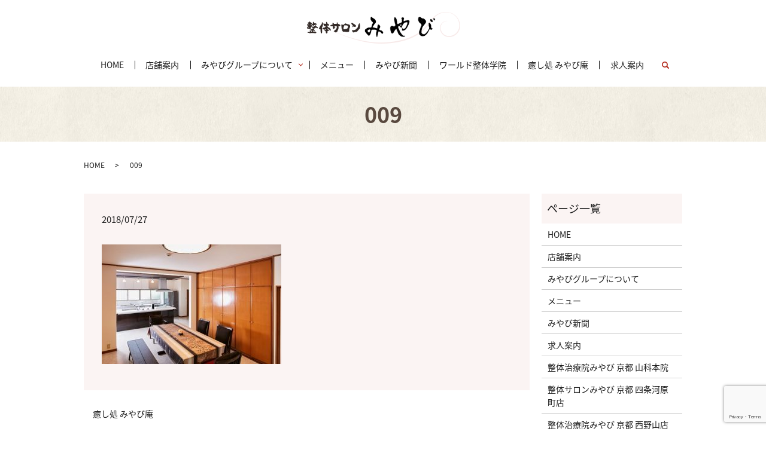

--- FILE ---
content_type: text/html; charset=UTF-8
request_url: https://www.miyabi99.com/iyashidokoro/attachment/009
body_size: 3791
content:
  <!DOCTYPE HTML>
<html lang="ja" prefix="og: http://ogp.me/ns#">
<head>
  <meta charset="utf-8">
  <meta http-equiv="X-UA-Compatible" content="IE=edge,chrome=1">
  <meta name="viewport" content="width=device-width, initial-scale=1">
  <title>&raquo; 009</title>
  <link rel='dns-prefetch' href='//www.google.com' />
<link rel='dns-prefetch' href='//s.w.org' />
<link rel='stylesheet' id='contact-form-7-css'  href='https://www.miyabi99.com/wp-content/plugins/contact-form-7/includes/css/styles.css?ver=5.1.1' type='text/css' media='all' />
<script type='text/javascript' src='https://www.miyabi99.com/wp-content/themes/miyabi99.com_theme/assets/js/vendor/jquery.min.js?ver=4.9.26'></script>
<link rel='shortlink' href='https://www.miyabi99.com/?p=442' />
  <link href="https://fonts.googleapis.com/earlyaccess/notosansjapanese.css" rel="stylesheet" />
  <link href="https://www.miyabi99.com/wp-content/themes/miyabi99.com_theme/assets/css/main.css?1768749115" rel="stylesheet">
  <script src="https://www.miyabi99.com/wp-content/themes/miyabi99.com_theme/assets/js/vendor/respond.min.js"></script>
  <script type="application/ld+json">
  {
    "@context": "http://schema.org",
    "@type": "BreadcrumbList",
    "itemListElement":
    [
      {
        "@type": "ListItem",
        "position": 1,
        "item":
        {
          "@id": "https://www.miyabi99.com/",
          "name": "整体サロンみやび"
        }
      },
      {
        "@type": "ListItem",
        "position": 2,
        "item":
        {
          "@id": "https://www.miyabi99.com/iyashidokoro/attachment/009/",
          "name": "009"
        }
      }
    ]
  }
  </script>


  <script type="application/ld+json">
  {
    "@context": "http://schema.org/",
    "@type": "LocalBusiness",
    "name": "整体サロンみやび",
    "address": "京都市山科区竹鼻堂の前町46-4 山科オフィスセゾン1F",
    "telephone": "075-595-3318",
    "faxNumber": "075-254-2919",
    "url": "https://www.miyabi99.com",
    "email": "info@miyabi99.com",
    "image": "https://www.miyabi99.com/wp-content/uploads/logo_ogp.jpg",
    "logo": "https://www.miyabi99.com/wp-content/uploads/logo_org.png"
  }
  </script>
</head>
<body class="scrollTop">

  <div id="fb-root"></div>
  <script>(function(d, s, id) {
    var js, fjs = d.getElementsByTagName(s)[0];
    if (d.getElementById(id)) return;
    js = d.createElement(s); js.id = id;
    js.src = "//connect.facebook.net/ja_JP/sdk.js#xfbml=1&version=v2.9";
    fjs.parentNode.insertBefore(js, fjs);
  }(document, 'script', 'facebook-jssdk'));</script>

  <header>
    <div class="primary_header">
      <div class="container">
        <div class="row">
                    <div class="title">
                          <a href="https://www.miyabi99.com/">
                <object type="image/svg+xml" data="/wp-content/uploads/logo.svg" alt="整体サロンみやび"></object>
              </a>
                      </div>
          <nav class="global_nav"><ul><li><a href="https://www.miyabi99.com/">HOME</a></li>
<li><a href="https://www.miyabi99.com/shop">店舗案内</a></li>
<li class="has_under"><a href="/first_time">みやびグループについて</a>
<ul class="sub-menu">
	<li><a href="/first_time#a01">初めての方へ</a></li>
	<li><a href="/first_time#a02">よくある質問</a></li>
</ul>
</li>
<li><a href="https://www.miyabi99.com/menu">メニュー</a></li>
<li><a href="https://www.miyabi99.com/newspaper">みやび新聞</a></li>
<li><a href="https://www.miyabi99.com/academy">ワールド整体学院</a></li>
<li><a href="https://www.miyabi99.com/iyashidokoro">癒し処 みやび庵</a></li>
<li><a href="https://www.miyabi99.com/recruit">求人案内</a></li>

                <li class="gnav_search">
                  <a href="#">search</a>
  <div class="epress_search">
    <form method="get" action="https://www.miyabi99.com/">
      <input type="text" placeholder="" class="text" name="s" autocomplete="off" value="">
      <input type="submit" value="Search" class="submit">
    </form>
  </div>
  </li>
              </ul>
              <div class="menu_icon">
                <a href="#menu"><span>メニュー開閉</span></a>
              </div></nav>        </div>
      </div>
    </div>
  </header>

  <main>
              <h1 class="wow" style="">
              009            </h1>

    
    <div class="bread_wrap">
      <div class="container gutters">
        <div class="row bread">
              <ul class="col span_12">
              <li><a href="https://www.miyabi99.com">HOME</a></li>
                      <li>009</li>
                  </ul>
          </div>
      </div>
    </div>
    <section>
      <div class="container gutters">
        <div class="row">
                    <div class="col span_9 column_main">
                  <article class="row article_detail">
      <div class="article_date">
        <p>2018/07/27</p>
      </div>
      <div class="row">
        <div class="col span_12">
          <p class="attachment"><a href='/wp-content/uploads/009.jpg'><img width="300" height="200" src="/wp-content/uploads/009-300x200.jpg" class="attachment-medium size-medium" alt="" srcset="https://www.miyabi99.com/wp-content/uploads/009-300x200.jpg 300w, https://www.miyabi99.com/wp-content/uploads/009.jpg 427w" sizes="(max-width: 300px) 100vw, 300px" /></a></p>
        </div>
      </div>

          </article>

    <div class='epress_pager'>
      <div class="epress_pager_prev">
        <a href="https://www.miyabi99.com/iyashidokoro" rel="prev">癒し処 みやび庵</a>      </div>
      <div class="epress_pager_next">
              </div>
    </div>
                </div>
          <div class="col span_3 column_sub">
            <div class="sidebar">
  <div class="widget_wrap"><p class="widget_header">ページ一覧</p>		<ul>
			<li class="page_item page-item-9"><a href="https://www.miyabi99.com/">HOME</a></li>
<li class="page_item page-item-84"><a href="https://www.miyabi99.com/shop">店舗案内</a></li>
<li class="page_item page-item-73"><a href="https://www.miyabi99.com/first_time">みやびグループについて</a></li>
<li class="page_item page-item-78"><a href="https://www.miyabi99.com/menu">メニュー</a></li>
<li class="page_item page-item-80"><a href="https://www.miyabi99.com/newspaper">みやび新聞</a></li>
<li class="page_item page-item-82"><a href="https://www.miyabi99.com/recruit">求人案内</a></li>
<li class="page_item page-item-186"><a href="https://www.miyabi99.com/yamashina">整体治療院みやび 京都 山科本院</a></li>
<li class="page_item page-item-216"><a href="https://www.miyabi99.com/kawaramachi">整体サロンみやび 京都 四条河原町店</a></li>
<li class="page_item page-item-225"><a href="https://www.miyabi99.com/nishinoyama">整体治療院みやび 京都 西野山店</a></li>
<li class="page_item page-item-228"><a href="https://www.miyabi99.com/momoyama">整体サロンみやび 京都 桃山店</a></li>
<li class="page_item page-item-232"><a href="https://www.miyabi99.com/nada">整体サロンみやび 神戸 灘店</a></li>
<li class="page_item page-item-234"><a href="https://www.miyabi99.com/nishioakazaki">みやび整骨院 愛知 西岡崎店</a></li>
<li class="page_item page-item-76 current_page_ancestor current_page_parent"><a href="https://www.miyabi99.com/iyashidokoro">癒し処 みやび庵</a></li>
<li class="page_item page-item-71"><a href="https://www.miyabi99.com/academy">ワールド整体学院</a></li>
<li class="page_item page-item-412"><a href="https://www.miyabi99.com/yoga">ヨガスタジオみやび</a></li>
<li class="page_item page-item-410"><a href="https://www.miyabi99.com/reason">愛され続ける3つの理由</a></li>
<li class="page_item page-item-7"><a href="https://www.miyabi99.com/contact">みやびグループに関する、お問い合わせ</a></li>
<li class="page_item page-item-10"><a href="https://www.miyabi99.com/policy">プライバシーポリシー</a></li>
<li class="page_item page-item-11"><a href="https://www.miyabi99.com/sitemap">サイトマップ</a></li>
		</ul>
		</div><div class="widget_wrap"><p class="widget_header">カテゴリー</p>		<ul>
	<li class="cat-item cat-item-2"><a href="https://www.miyabi99.com/category/news" >お知らせ</a>
</li>
		</ul>
</div>		<div class="widget_wrap">		<p class="widget_header">最近の投稿</p>		<ul>
											<li>
					<a href="https://www.miyabi99.com/news/1078">2026年版みやびカレンダー完成！！</a>
									</li>
											<li>
					<a href="https://www.miyabi99.com/news/1016">みやびグループ３２周年祭</a>
									</li>
											<li>
					<a href="https://www.miyabi99.com/news/816">まん延防止等重点処置の適用に伴う、四条河原町店の営業時間のお知らせ　（11時～20時）</a>
									</li>
											<li>
					<a href="https://www.miyabi99.com/news/6">ホームページをリニューアルしました。</a>
									</li>
					</ul>
		</div>1</div>
          </div>
                  </div>
      </div>
    </section>

  </main>
<footer>
      <div class="footer_nav_wrap">
      <div class="container">
        <div class="row">
        <nav class="col span_12"><ul><li><a href="https://www.miyabi99.com/">HOME</a></li>
<li><a href="https://www.miyabi99.com/shop">店舗案内</a></li>
<li><a href="https://www.miyabi99.com/first_time">みやびグループについて</a></li>
<li><a href="/first_time#a01">よくある質問　</a></li>
<li><a href="https://www.miyabi99.com/menu">メニュー</a></li>
<li><a href="https://www.miyabi99.com/newspaper">みやび新聞</a></li>
<li><a href="https://www.miyabi99.com/academy">ワールド整体学院</a></li>
<li><a href="https://www.miyabi99.com/iyashidokoro">癒し処 みやび庵</a></li>
<li><a href="https://www.miyabi99.com/contact">みやびグループに関する、お問い合わせ</a></li>
<li><a href="https://www.miyabi99.com/policy">プライバシーポリシー</a></li>
<li><a href="https://www.miyabi99.com/sitemap">サイトマップ</a></li>
</ul></nav>        </div>
      </div>
    </div>
    <div class="footer_copyright_wrap">
      <div class="container">
        <div class="row">
          <div class="col span_12">
            <p>Copyright &copy; 整体サロンみやび All Rights Reserved.<br>
              【掲載の記事・写真・イラストなどの無断複写・転載を禁じます】</p>
          </div>
        </div>
      </div>
    </div>
    <p class="pagetop"><a href="#top"></a></p>
  </footer>

  <script src="https://www.miyabi99.com/wp-content/themes/miyabi99.com_theme/assets/js/vendor/bundle.js"></script>
  <script src="https://www.miyabi99.com/wp-content/themes/miyabi99.com_theme/assets/js/main.js?"></script>

  <!-- twitter -->
  <script>!function(d,s,id){var js,fjs=d.getElementsByTagName(s)[0],p=/^http:/.test(d.location)?'http':'https';if(!d.getElementById(id)){js=d.createElement(s);js.id=id;js.src=p+'://platform.twitter.com/widgets.js';fjs.parentNode.insertBefore(js,fjs);}}(document, 'script', 'twitter-wjs');</script>

  <script src="https://d.line-scdn.net/r/web/social-plugin/js/thirdparty/loader.min.js" async="async" defer="defer"></script>

  <script type='text/javascript'>
/* <![CDATA[ */
var wpcf7 = {"apiSettings":{"root":"https:\/\/www.miyabi99.com\/wp-json\/contact-form-7\/v1","namespace":"contact-form-7\/v1"}};
/* ]]> */
</script>
<script type='text/javascript' src='https://www.miyabi99.com/wp-content/plugins/contact-form-7/includes/js/scripts.js?ver=5.1.1'></script>
<script type='text/javascript' src='https://www.google.com/recaptcha/api.js?render=6Lcc_YcdAAAAAKIxlbmk6dXY0F4Nu4tSHt5D9-dW&#038;ver=3.0'></script>
<script type="text/javascript">
( function( grecaptcha, sitekey ) {

	var wpcf7recaptcha = {
		execute: function() {
			grecaptcha.execute(
				sitekey,
				{ action: 'homepage' }
			).then( function( token ) {
				var forms = document.getElementsByTagName( 'form' );

				for ( var i = 0; i < forms.length; i++ ) {
					var fields = forms[ i ].getElementsByTagName( 'input' );

					for ( var j = 0; j < fields.length; j++ ) {
						var field = fields[ j ];

						if ( 'g-recaptcha-response' === field.getAttribute( 'name' ) ) {
							field.setAttribute( 'value', token );
							break;
						}
					}
				}
			} );
		}
	};

	grecaptcha.ready( wpcf7recaptcha.execute );

	document.addEventListener( 'wpcf7submit', wpcf7recaptcha.execute, false );

} )( grecaptcha, '6Lcc_YcdAAAAAKIxlbmk6dXY0F4Nu4tSHt5D9-dW' );
</script>
</body>
</html>


--- FILE ---
content_type: text/html; charset=utf-8
request_url: https://www.google.com/recaptcha/api2/anchor?ar=1&k=6Lcc_YcdAAAAAKIxlbmk6dXY0F4Nu4tSHt5D9-dW&co=aHR0cHM6Ly93d3cubWl5YWJpOTkuY29tOjQ0Mw..&hl=en&v=PoyoqOPhxBO7pBk68S4YbpHZ&size=invisible&anchor-ms=20000&execute-ms=30000&cb=igu4bw3vs4ak
body_size: 48888
content:
<!DOCTYPE HTML><html dir="ltr" lang="en"><head><meta http-equiv="Content-Type" content="text/html; charset=UTF-8">
<meta http-equiv="X-UA-Compatible" content="IE=edge">
<title>reCAPTCHA</title>
<style type="text/css">
/* cyrillic-ext */
@font-face {
  font-family: 'Roboto';
  font-style: normal;
  font-weight: 400;
  font-stretch: 100%;
  src: url(//fonts.gstatic.com/s/roboto/v48/KFO7CnqEu92Fr1ME7kSn66aGLdTylUAMa3GUBHMdazTgWw.woff2) format('woff2');
  unicode-range: U+0460-052F, U+1C80-1C8A, U+20B4, U+2DE0-2DFF, U+A640-A69F, U+FE2E-FE2F;
}
/* cyrillic */
@font-face {
  font-family: 'Roboto';
  font-style: normal;
  font-weight: 400;
  font-stretch: 100%;
  src: url(//fonts.gstatic.com/s/roboto/v48/KFO7CnqEu92Fr1ME7kSn66aGLdTylUAMa3iUBHMdazTgWw.woff2) format('woff2');
  unicode-range: U+0301, U+0400-045F, U+0490-0491, U+04B0-04B1, U+2116;
}
/* greek-ext */
@font-face {
  font-family: 'Roboto';
  font-style: normal;
  font-weight: 400;
  font-stretch: 100%;
  src: url(//fonts.gstatic.com/s/roboto/v48/KFO7CnqEu92Fr1ME7kSn66aGLdTylUAMa3CUBHMdazTgWw.woff2) format('woff2');
  unicode-range: U+1F00-1FFF;
}
/* greek */
@font-face {
  font-family: 'Roboto';
  font-style: normal;
  font-weight: 400;
  font-stretch: 100%;
  src: url(//fonts.gstatic.com/s/roboto/v48/KFO7CnqEu92Fr1ME7kSn66aGLdTylUAMa3-UBHMdazTgWw.woff2) format('woff2');
  unicode-range: U+0370-0377, U+037A-037F, U+0384-038A, U+038C, U+038E-03A1, U+03A3-03FF;
}
/* math */
@font-face {
  font-family: 'Roboto';
  font-style: normal;
  font-weight: 400;
  font-stretch: 100%;
  src: url(//fonts.gstatic.com/s/roboto/v48/KFO7CnqEu92Fr1ME7kSn66aGLdTylUAMawCUBHMdazTgWw.woff2) format('woff2');
  unicode-range: U+0302-0303, U+0305, U+0307-0308, U+0310, U+0312, U+0315, U+031A, U+0326-0327, U+032C, U+032F-0330, U+0332-0333, U+0338, U+033A, U+0346, U+034D, U+0391-03A1, U+03A3-03A9, U+03B1-03C9, U+03D1, U+03D5-03D6, U+03F0-03F1, U+03F4-03F5, U+2016-2017, U+2034-2038, U+203C, U+2040, U+2043, U+2047, U+2050, U+2057, U+205F, U+2070-2071, U+2074-208E, U+2090-209C, U+20D0-20DC, U+20E1, U+20E5-20EF, U+2100-2112, U+2114-2115, U+2117-2121, U+2123-214F, U+2190, U+2192, U+2194-21AE, U+21B0-21E5, U+21F1-21F2, U+21F4-2211, U+2213-2214, U+2216-22FF, U+2308-230B, U+2310, U+2319, U+231C-2321, U+2336-237A, U+237C, U+2395, U+239B-23B7, U+23D0, U+23DC-23E1, U+2474-2475, U+25AF, U+25B3, U+25B7, U+25BD, U+25C1, U+25CA, U+25CC, U+25FB, U+266D-266F, U+27C0-27FF, U+2900-2AFF, U+2B0E-2B11, U+2B30-2B4C, U+2BFE, U+3030, U+FF5B, U+FF5D, U+1D400-1D7FF, U+1EE00-1EEFF;
}
/* symbols */
@font-face {
  font-family: 'Roboto';
  font-style: normal;
  font-weight: 400;
  font-stretch: 100%;
  src: url(//fonts.gstatic.com/s/roboto/v48/KFO7CnqEu92Fr1ME7kSn66aGLdTylUAMaxKUBHMdazTgWw.woff2) format('woff2');
  unicode-range: U+0001-000C, U+000E-001F, U+007F-009F, U+20DD-20E0, U+20E2-20E4, U+2150-218F, U+2190, U+2192, U+2194-2199, U+21AF, U+21E6-21F0, U+21F3, U+2218-2219, U+2299, U+22C4-22C6, U+2300-243F, U+2440-244A, U+2460-24FF, U+25A0-27BF, U+2800-28FF, U+2921-2922, U+2981, U+29BF, U+29EB, U+2B00-2BFF, U+4DC0-4DFF, U+FFF9-FFFB, U+10140-1018E, U+10190-1019C, U+101A0, U+101D0-101FD, U+102E0-102FB, U+10E60-10E7E, U+1D2C0-1D2D3, U+1D2E0-1D37F, U+1F000-1F0FF, U+1F100-1F1AD, U+1F1E6-1F1FF, U+1F30D-1F30F, U+1F315, U+1F31C, U+1F31E, U+1F320-1F32C, U+1F336, U+1F378, U+1F37D, U+1F382, U+1F393-1F39F, U+1F3A7-1F3A8, U+1F3AC-1F3AF, U+1F3C2, U+1F3C4-1F3C6, U+1F3CA-1F3CE, U+1F3D4-1F3E0, U+1F3ED, U+1F3F1-1F3F3, U+1F3F5-1F3F7, U+1F408, U+1F415, U+1F41F, U+1F426, U+1F43F, U+1F441-1F442, U+1F444, U+1F446-1F449, U+1F44C-1F44E, U+1F453, U+1F46A, U+1F47D, U+1F4A3, U+1F4B0, U+1F4B3, U+1F4B9, U+1F4BB, U+1F4BF, U+1F4C8-1F4CB, U+1F4D6, U+1F4DA, U+1F4DF, U+1F4E3-1F4E6, U+1F4EA-1F4ED, U+1F4F7, U+1F4F9-1F4FB, U+1F4FD-1F4FE, U+1F503, U+1F507-1F50B, U+1F50D, U+1F512-1F513, U+1F53E-1F54A, U+1F54F-1F5FA, U+1F610, U+1F650-1F67F, U+1F687, U+1F68D, U+1F691, U+1F694, U+1F698, U+1F6AD, U+1F6B2, U+1F6B9-1F6BA, U+1F6BC, U+1F6C6-1F6CF, U+1F6D3-1F6D7, U+1F6E0-1F6EA, U+1F6F0-1F6F3, U+1F6F7-1F6FC, U+1F700-1F7FF, U+1F800-1F80B, U+1F810-1F847, U+1F850-1F859, U+1F860-1F887, U+1F890-1F8AD, U+1F8B0-1F8BB, U+1F8C0-1F8C1, U+1F900-1F90B, U+1F93B, U+1F946, U+1F984, U+1F996, U+1F9E9, U+1FA00-1FA6F, U+1FA70-1FA7C, U+1FA80-1FA89, U+1FA8F-1FAC6, U+1FACE-1FADC, U+1FADF-1FAE9, U+1FAF0-1FAF8, U+1FB00-1FBFF;
}
/* vietnamese */
@font-face {
  font-family: 'Roboto';
  font-style: normal;
  font-weight: 400;
  font-stretch: 100%;
  src: url(//fonts.gstatic.com/s/roboto/v48/KFO7CnqEu92Fr1ME7kSn66aGLdTylUAMa3OUBHMdazTgWw.woff2) format('woff2');
  unicode-range: U+0102-0103, U+0110-0111, U+0128-0129, U+0168-0169, U+01A0-01A1, U+01AF-01B0, U+0300-0301, U+0303-0304, U+0308-0309, U+0323, U+0329, U+1EA0-1EF9, U+20AB;
}
/* latin-ext */
@font-face {
  font-family: 'Roboto';
  font-style: normal;
  font-weight: 400;
  font-stretch: 100%;
  src: url(//fonts.gstatic.com/s/roboto/v48/KFO7CnqEu92Fr1ME7kSn66aGLdTylUAMa3KUBHMdazTgWw.woff2) format('woff2');
  unicode-range: U+0100-02BA, U+02BD-02C5, U+02C7-02CC, U+02CE-02D7, U+02DD-02FF, U+0304, U+0308, U+0329, U+1D00-1DBF, U+1E00-1E9F, U+1EF2-1EFF, U+2020, U+20A0-20AB, U+20AD-20C0, U+2113, U+2C60-2C7F, U+A720-A7FF;
}
/* latin */
@font-face {
  font-family: 'Roboto';
  font-style: normal;
  font-weight: 400;
  font-stretch: 100%;
  src: url(//fonts.gstatic.com/s/roboto/v48/KFO7CnqEu92Fr1ME7kSn66aGLdTylUAMa3yUBHMdazQ.woff2) format('woff2');
  unicode-range: U+0000-00FF, U+0131, U+0152-0153, U+02BB-02BC, U+02C6, U+02DA, U+02DC, U+0304, U+0308, U+0329, U+2000-206F, U+20AC, U+2122, U+2191, U+2193, U+2212, U+2215, U+FEFF, U+FFFD;
}
/* cyrillic-ext */
@font-face {
  font-family: 'Roboto';
  font-style: normal;
  font-weight: 500;
  font-stretch: 100%;
  src: url(//fonts.gstatic.com/s/roboto/v48/KFO7CnqEu92Fr1ME7kSn66aGLdTylUAMa3GUBHMdazTgWw.woff2) format('woff2');
  unicode-range: U+0460-052F, U+1C80-1C8A, U+20B4, U+2DE0-2DFF, U+A640-A69F, U+FE2E-FE2F;
}
/* cyrillic */
@font-face {
  font-family: 'Roboto';
  font-style: normal;
  font-weight: 500;
  font-stretch: 100%;
  src: url(//fonts.gstatic.com/s/roboto/v48/KFO7CnqEu92Fr1ME7kSn66aGLdTylUAMa3iUBHMdazTgWw.woff2) format('woff2');
  unicode-range: U+0301, U+0400-045F, U+0490-0491, U+04B0-04B1, U+2116;
}
/* greek-ext */
@font-face {
  font-family: 'Roboto';
  font-style: normal;
  font-weight: 500;
  font-stretch: 100%;
  src: url(//fonts.gstatic.com/s/roboto/v48/KFO7CnqEu92Fr1ME7kSn66aGLdTylUAMa3CUBHMdazTgWw.woff2) format('woff2');
  unicode-range: U+1F00-1FFF;
}
/* greek */
@font-face {
  font-family: 'Roboto';
  font-style: normal;
  font-weight: 500;
  font-stretch: 100%;
  src: url(//fonts.gstatic.com/s/roboto/v48/KFO7CnqEu92Fr1ME7kSn66aGLdTylUAMa3-UBHMdazTgWw.woff2) format('woff2');
  unicode-range: U+0370-0377, U+037A-037F, U+0384-038A, U+038C, U+038E-03A1, U+03A3-03FF;
}
/* math */
@font-face {
  font-family: 'Roboto';
  font-style: normal;
  font-weight: 500;
  font-stretch: 100%;
  src: url(//fonts.gstatic.com/s/roboto/v48/KFO7CnqEu92Fr1ME7kSn66aGLdTylUAMawCUBHMdazTgWw.woff2) format('woff2');
  unicode-range: U+0302-0303, U+0305, U+0307-0308, U+0310, U+0312, U+0315, U+031A, U+0326-0327, U+032C, U+032F-0330, U+0332-0333, U+0338, U+033A, U+0346, U+034D, U+0391-03A1, U+03A3-03A9, U+03B1-03C9, U+03D1, U+03D5-03D6, U+03F0-03F1, U+03F4-03F5, U+2016-2017, U+2034-2038, U+203C, U+2040, U+2043, U+2047, U+2050, U+2057, U+205F, U+2070-2071, U+2074-208E, U+2090-209C, U+20D0-20DC, U+20E1, U+20E5-20EF, U+2100-2112, U+2114-2115, U+2117-2121, U+2123-214F, U+2190, U+2192, U+2194-21AE, U+21B0-21E5, U+21F1-21F2, U+21F4-2211, U+2213-2214, U+2216-22FF, U+2308-230B, U+2310, U+2319, U+231C-2321, U+2336-237A, U+237C, U+2395, U+239B-23B7, U+23D0, U+23DC-23E1, U+2474-2475, U+25AF, U+25B3, U+25B7, U+25BD, U+25C1, U+25CA, U+25CC, U+25FB, U+266D-266F, U+27C0-27FF, U+2900-2AFF, U+2B0E-2B11, U+2B30-2B4C, U+2BFE, U+3030, U+FF5B, U+FF5D, U+1D400-1D7FF, U+1EE00-1EEFF;
}
/* symbols */
@font-face {
  font-family: 'Roboto';
  font-style: normal;
  font-weight: 500;
  font-stretch: 100%;
  src: url(//fonts.gstatic.com/s/roboto/v48/KFO7CnqEu92Fr1ME7kSn66aGLdTylUAMaxKUBHMdazTgWw.woff2) format('woff2');
  unicode-range: U+0001-000C, U+000E-001F, U+007F-009F, U+20DD-20E0, U+20E2-20E4, U+2150-218F, U+2190, U+2192, U+2194-2199, U+21AF, U+21E6-21F0, U+21F3, U+2218-2219, U+2299, U+22C4-22C6, U+2300-243F, U+2440-244A, U+2460-24FF, U+25A0-27BF, U+2800-28FF, U+2921-2922, U+2981, U+29BF, U+29EB, U+2B00-2BFF, U+4DC0-4DFF, U+FFF9-FFFB, U+10140-1018E, U+10190-1019C, U+101A0, U+101D0-101FD, U+102E0-102FB, U+10E60-10E7E, U+1D2C0-1D2D3, U+1D2E0-1D37F, U+1F000-1F0FF, U+1F100-1F1AD, U+1F1E6-1F1FF, U+1F30D-1F30F, U+1F315, U+1F31C, U+1F31E, U+1F320-1F32C, U+1F336, U+1F378, U+1F37D, U+1F382, U+1F393-1F39F, U+1F3A7-1F3A8, U+1F3AC-1F3AF, U+1F3C2, U+1F3C4-1F3C6, U+1F3CA-1F3CE, U+1F3D4-1F3E0, U+1F3ED, U+1F3F1-1F3F3, U+1F3F5-1F3F7, U+1F408, U+1F415, U+1F41F, U+1F426, U+1F43F, U+1F441-1F442, U+1F444, U+1F446-1F449, U+1F44C-1F44E, U+1F453, U+1F46A, U+1F47D, U+1F4A3, U+1F4B0, U+1F4B3, U+1F4B9, U+1F4BB, U+1F4BF, U+1F4C8-1F4CB, U+1F4D6, U+1F4DA, U+1F4DF, U+1F4E3-1F4E6, U+1F4EA-1F4ED, U+1F4F7, U+1F4F9-1F4FB, U+1F4FD-1F4FE, U+1F503, U+1F507-1F50B, U+1F50D, U+1F512-1F513, U+1F53E-1F54A, U+1F54F-1F5FA, U+1F610, U+1F650-1F67F, U+1F687, U+1F68D, U+1F691, U+1F694, U+1F698, U+1F6AD, U+1F6B2, U+1F6B9-1F6BA, U+1F6BC, U+1F6C6-1F6CF, U+1F6D3-1F6D7, U+1F6E0-1F6EA, U+1F6F0-1F6F3, U+1F6F7-1F6FC, U+1F700-1F7FF, U+1F800-1F80B, U+1F810-1F847, U+1F850-1F859, U+1F860-1F887, U+1F890-1F8AD, U+1F8B0-1F8BB, U+1F8C0-1F8C1, U+1F900-1F90B, U+1F93B, U+1F946, U+1F984, U+1F996, U+1F9E9, U+1FA00-1FA6F, U+1FA70-1FA7C, U+1FA80-1FA89, U+1FA8F-1FAC6, U+1FACE-1FADC, U+1FADF-1FAE9, U+1FAF0-1FAF8, U+1FB00-1FBFF;
}
/* vietnamese */
@font-face {
  font-family: 'Roboto';
  font-style: normal;
  font-weight: 500;
  font-stretch: 100%;
  src: url(//fonts.gstatic.com/s/roboto/v48/KFO7CnqEu92Fr1ME7kSn66aGLdTylUAMa3OUBHMdazTgWw.woff2) format('woff2');
  unicode-range: U+0102-0103, U+0110-0111, U+0128-0129, U+0168-0169, U+01A0-01A1, U+01AF-01B0, U+0300-0301, U+0303-0304, U+0308-0309, U+0323, U+0329, U+1EA0-1EF9, U+20AB;
}
/* latin-ext */
@font-face {
  font-family: 'Roboto';
  font-style: normal;
  font-weight: 500;
  font-stretch: 100%;
  src: url(//fonts.gstatic.com/s/roboto/v48/KFO7CnqEu92Fr1ME7kSn66aGLdTylUAMa3KUBHMdazTgWw.woff2) format('woff2');
  unicode-range: U+0100-02BA, U+02BD-02C5, U+02C7-02CC, U+02CE-02D7, U+02DD-02FF, U+0304, U+0308, U+0329, U+1D00-1DBF, U+1E00-1E9F, U+1EF2-1EFF, U+2020, U+20A0-20AB, U+20AD-20C0, U+2113, U+2C60-2C7F, U+A720-A7FF;
}
/* latin */
@font-face {
  font-family: 'Roboto';
  font-style: normal;
  font-weight: 500;
  font-stretch: 100%;
  src: url(//fonts.gstatic.com/s/roboto/v48/KFO7CnqEu92Fr1ME7kSn66aGLdTylUAMa3yUBHMdazQ.woff2) format('woff2');
  unicode-range: U+0000-00FF, U+0131, U+0152-0153, U+02BB-02BC, U+02C6, U+02DA, U+02DC, U+0304, U+0308, U+0329, U+2000-206F, U+20AC, U+2122, U+2191, U+2193, U+2212, U+2215, U+FEFF, U+FFFD;
}
/* cyrillic-ext */
@font-face {
  font-family: 'Roboto';
  font-style: normal;
  font-weight: 900;
  font-stretch: 100%;
  src: url(//fonts.gstatic.com/s/roboto/v48/KFO7CnqEu92Fr1ME7kSn66aGLdTylUAMa3GUBHMdazTgWw.woff2) format('woff2');
  unicode-range: U+0460-052F, U+1C80-1C8A, U+20B4, U+2DE0-2DFF, U+A640-A69F, U+FE2E-FE2F;
}
/* cyrillic */
@font-face {
  font-family: 'Roboto';
  font-style: normal;
  font-weight: 900;
  font-stretch: 100%;
  src: url(//fonts.gstatic.com/s/roboto/v48/KFO7CnqEu92Fr1ME7kSn66aGLdTylUAMa3iUBHMdazTgWw.woff2) format('woff2');
  unicode-range: U+0301, U+0400-045F, U+0490-0491, U+04B0-04B1, U+2116;
}
/* greek-ext */
@font-face {
  font-family: 'Roboto';
  font-style: normal;
  font-weight: 900;
  font-stretch: 100%;
  src: url(//fonts.gstatic.com/s/roboto/v48/KFO7CnqEu92Fr1ME7kSn66aGLdTylUAMa3CUBHMdazTgWw.woff2) format('woff2');
  unicode-range: U+1F00-1FFF;
}
/* greek */
@font-face {
  font-family: 'Roboto';
  font-style: normal;
  font-weight: 900;
  font-stretch: 100%;
  src: url(//fonts.gstatic.com/s/roboto/v48/KFO7CnqEu92Fr1ME7kSn66aGLdTylUAMa3-UBHMdazTgWw.woff2) format('woff2');
  unicode-range: U+0370-0377, U+037A-037F, U+0384-038A, U+038C, U+038E-03A1, U+03A3-03FF;
}
/* math */
@font-face {
  font-family: 'Roboto';
  font-style: normal;
  font-weight: 900;
  font-stretch: 100%;
  src: url(//fonts.gstatic.com/s/roboto/v48/KFO7CnqEu92Fr1ME7kSn66aGLdTylUAMawCUBHMdazTgWw.woff2) format('woff2');
  unicode-range: U+0302-0303, U+0305, U+0307-0308, U+0310, U+0312, U+0315, U+031A, U+0326-0327, U+032C, U+032F-0330, U+0332-0333, U+0338, U+033A, U+0346, U+034D, U+0391-03A1, U+03A3-03A9, U+03B1-03C9, U+03D1, U+03D5-03D6, U+03F0-03F1, U+03F4-03F5, U+2016-2017, U+2034-2038, U+203C, U+2040, U+2043, U+2047, U+2050, U+2057, U+205F, U+2070-2071, U+2074-208E, U+2090-209C, U+20D0-20DC, U+20E1, U+20E5-20EF, U+2100-2112, U+2114-2115, U+2117-2121, U+2123-214F, U+2190, U+2192, U+2194-21AE, U+21B0-21E5, U+21F1-21F2, U+21F4-2211, U+2213-2214, U+2216-22FF, U+2308-230B, U+2310, U+2319, U+231C-2321, U+2336-237A, U+237C, U+2395, U+239B-23B7, U+23D0, U+23DC-23E1, U+2474-2475, U+25AF, U+25B3, U+25B7, U+25BD, U+25C1, U+25CA, U+25CC, U+25FB, U+266D-266F, U+27C0-27FF, U+2900-2AFF, U+2B0E-2B11, U+2B30-2B4C, U+2BFE, U+3030, U+FF5B, U+FF5D, U+1D400-1D7FF, U+1EE00-1EEFF;
}
/* symbols */
@font-face {
  font-family: 'Roboto';
  font-style: normal;
  font-weight: 900;
  font-stretch: 100%;
  src: url(//fonts.gstatic.com/s/roboto/v48/KFO7CnqEu92Fr1ME7kSn66aGLdTylUAMaxKUBHMdazTgWw.woff2) format('woff2');
  unicode-range: U+0001-000C, U+000E-001F, U+007F-009F, U+20DD-20E0, U+20E2-20E4, U+2150-218F, U+2190, U+2192, U+2194-2199, U+21AF, U+21E6-21F0, U+21F3, U+2218-2219, U+2299, U+22C4-22C6, U+2300-243F, U+2440-244A, U+2460-24FF, U+25A0-27BF, U+2800-28FF, U+2921-2922, U+2981, U+29BF, U+29EB, U+2B00-2BFF, U+4DC0-4DFF, U+FFF9-FFFB, U+10140-1018E, U+10190-1019C, U+101A0, U+101D0-101FD, U+102E0-102FB, U+10E60-10E7E, U+1D2C0-1D2D3, U+1D2E0-1D37F, U+1F000-1F0FF, U+1F100-1F1AD, U+1F1E6-1F1FF, U+1F30D-1F30F, U+1F315, U+1F31C, U+1F31E, U+1F320-1F32C, U+1F336, U+1F378, U+1F37D, U+1F382, U+1F393-1F39F, U+1F3A7-1F3A8, U+1F3AC-1F3AF, U+1F3C2, U+1F3C4-1F3C6, U+1F3CA-1F3CE, U+1F3D4-1F3E0, U+1F3ED, U+1F3F1-1F3F3, U+1F3F5-1F3F7, U+1F408, U+1F415, U+1F41F, U+1F426, U+1F43F, U+1F441-1F442, U+1F444, U+1F446-1F449, U+1F44C-1F44E, U+1F453, U+1F46A, U+1F47D, U+1F4A3, U+1F4B0, U+1F4B3, U+1F4B9, U+1F4BB, U+1F4BF, U+1F4C8-1F4CB, U+1F4D6, U+1F4DA, U+1F4DF, U+1F4E3-1F4E6, U+1F4EA-1F4ED, U+1F4F7, U+1F4F9-1F4FB, U+1F4FD-1F4FE, U+1F503, U+1F507-1F50B, U+1F50D, U+1F512-1F513, U+1F53E-1F54A, U+1F54F-1F5FA, U+1F610, U+1F650-1F67F, U+1F687, U+1F68D, U+1F691, U+1F694, U+1F698, U+1F6AD, U+1F6B2, U+1F6B9-1F6BA, U+1F6BC, U+1F6C6-1F6CF, U+1F6D3-1F6D7, U+1F6E0-1F6EA, U+1F6F0-1F6F3, U+1F6F7-1F6FC, U+1F700-1F7FF, U+1F800-1F80B, U+1F810-1F847, U+1F850-1F859, U+1F860-1F887, U+1F890-1F8AD, U+1F8B0-1F8BB, U+1F8C0-1F8C1, U+1F900-1F90B, U+1F93B, U+1F946, U+1F984, U+1F996, U+1F9E9, U+1FA00-1FA6F, U+1FA70-1FA7C, U+1FA80-1FA89, U+1FA8F-1FAC6, U+1FACE-1FADC, U+1FADF-1FAE9, U+1FAF0-1FAF8, U+1FB00-1FBFF;
}
/* vietnamese */
@font-face {
  font-family: 'Roboto';
  font-style: normal;
  font-weight: 900;
  font-stretch: 100%;
  src: url(//fonts.gstatic.com/s/roboto/v48/KFO7CnqEu92Fr1ME7kSn66aGLdTylUAMa3OUBHMdazTgWw.woff2) format('woff2');
  unicode-range: U+0102-0103, U+0110-0111, U+0128-0129, U+0168-0169, U+01A0-01A1, U+01AF-01B0, U+0300-0301, U+0303-0304, U+0308-0309, U+0323, U+0329, U+1EA0-1EF9, U+20AB;
}
/* latin-ext */
@font-face {
  font-family: 'Roboto';
  font-style: normal;
  font-weight: 900;
  font-stretch: 100%;
  src: url(//fonts.gstatic.com/s/roboto/v48/KFO7CnqEu92Fr1ME7kSn66aGLdTylUAMa3KUBHMdazTgWw.woff2) format('woff2');
  unicode-range: U+0100-02BA, U+02BD-02C5, U+02C7-02CC, U+02CE-02D7, U+02DD-02FF, U+0304, U+0308, U+0329, U+1D00-1DBF, U+1E00-1E9F, U+1EF2-1EFF, U+2020, U+20A0-20AB, U+20AD-20C0, U+2113, U+2C60-2C7F, U+A720-A7FF;
}
/* latin */
@font-face {
  font-family: 'Roboto';
  font-style: normal;
  font-weight: 900;
  font-stretch: 100%;
  src: url(//fonts.gstatic.com/s/roboto/v48/KFO7CnqEu92Fr1ME7kSn66aGLdTylUAMa3yUBHMdazQ.woff2) format('woff2');
  unicode-range: U+0000-00FF, U+0131, U+0152-0153, U+02BB-02BC, U+02C6, U+02DA, U+02DC, U+0304, U+0308, U+0329, U+2000-206F, U+20AC, U+2122, U+2191, U+2193, U+2212, U+2215, U+FEFF, U+FFFD;
}

</style>
<link rel="stylesheet" type="text/css" href="https://www.gstatic.com/recaptcha/releases/PoyoqOPhxBO7pBk68S4YbpHZ/styles__ltr.css">
<script nonce="DT-qAqhlIAzB0_wG5bxObA" type="text/javascript">window['__recaptcha_api'] = 'https://www.google.com/recaptcha/api2/';</script>
<script type="text/javascript" src="https://www.gstatic.com/recaptcha/releases/PoyoqOPhxBO7pBk68S4YbpHZ/recaptcha__en.js" nonce="DT-qAqhlIAzB0_wG5bxObA">
      
    </script></head>
<body><div id="rc-anchor-alert" class="rc-anchor-alert"></div>
<input type="hidden" id="recaptcha-token" value="[base64]">
<script type="text/javascript" nonce="DT-qAqhlIAzB0_wG5bxObA">
      recaptcha.anchor.Main.init("[\x22ainput\x22,[\x22bgdata\x22,\x22\x22,\[base64]/[base64]/MjU1Ong/[base64]/[base64]/[base64]/[base64]/[base64]/[base64]/[base64]/[base64]/[base64]/[base64]/[base64]/[base64]/[base64]/[base64]/[base64]\\u003d\x22,\[base64]\\u003d\x22,\x22HnFSBsONGMKQXMK7wopawpdPWcOmC2NFwoXCmcO6wp/DojhuYX3CmyJ5OsKJV2nCj1fDu37CuMK8ccOWw4/CjcOeXcO/e33CmMOWwrRFw74IaMOewq/DuDXChsKNcAFswrQBwr3CoRzDrijCswsfwrNvEw/[base64]/dmHDrcKyOkDCocK4KcOgw7BTHE/Cvz5seAfDgnBkwqxgwofDr1E2w5QUHsKhTl4BH8OXw4Q8wphMWjdOGMO/w7IlWMK9XsKfZcO4VzPCpsOtw4hqw6zDnsOXw7/[base64]/DsMKpWVVNd8KAwqEIwrXDvyDDkG/DocKSwrcAZBc9d2o5wrdIw4Iow5BZw6JcD3ESMVbChxszwrVZwpdjw57ChcOHw6TDnCrCu8KwJQbDmDjDv8KpwppowqoSXzLCicKBBAxAZVxuLgTDm05Ww6nDkcOXCsOwScK0fxwxw4sUwo/DucOcwodiDsOBwpx2ZcONw7UKw5cAGhsnw57CtcOGwq3CtMKtbsOvw5krwonDusO+wopLwpwVwpfDq04dZgjDkMKUZsKlw5tNccODSsK7bDPDmsOkO2U+wovCqsK9ecKtGmXDnx/Cj8KjVcK3EcOxRsOiwqwIw63DgW9aw6A3W8OQw4LDi8ODZhYyw7bChMO7fMK2WV43wr18asOOwrdYHsKjEMOWwqAfw53CkGERG8KPJMKqP2/[base64]/DqMKTUWjChho6w7hAHQhePhIOwoXDrcOjw5XCvMOFw7rDg1PCsE1KS8O8wr8xQ8KnL3fCiVNFw5LCncK5wr3DsMO2w67DgHHCnSvDpsOFwro1w77CnMO7ZFJ8WMK2w7bCm1nDvwDCuCbCusKNOTxuOBgMWlZ4w5Ynw755wp/Cm8Kvwothw7bDh0LCrWPCrRAHM8KNJChnM8OfOcKbwrXDlMKga0dww7HDjcKEwpEUwrbCr8KBFVDDiMKzWDHDtDYUwo8zaMKVIHBMw7AKwoYEwo/[base64]/[base64]/CkQPDpVtjbhLDicKRwo0Gw4DDmW7CtMO7QcOUPcKYw67Dh8Ozw75QwrjChBjCncKZw5zCokPCscOoDMOiPsORQD3CgsK7QMKzE0dQwoBgw7XDskLDu8Ogw4J2wrowWXtcw7HDhMOdw4XDqMObwrTDvMKhw5QbwqhFG8KOZsO2w5/CmcKRw4DDvsKPwqImw7jDrgleS34DZsOEw4Frw4DCinrDkBTDhcO3wrTDkTjCj8OrwrFUw4zDtn/DihYxw4Z/NcKJVcKdRmfDpMKEwrk6GMKnej8LRsK+wr9tw5PCunrDo8OOw6IMEnwbw6UpTUFow6x5bcOUGkHDucO8UT3ClsK8BcKRFT/Cgi3CgMOXw5vCqcK7Iy5Rw453wqhHCHNnFsOxO8KxwqvCtsOaPUfDg8Olwoovwrlzw5ZRwpXCn8KRQMO9w6DDuUPDqkXCtMOtB8KOMxIVw4bDhMKTwqPCoy5Ow5HCjcKmw6waNcOhN8OkCsOnfTdAV8O1w43Cp0UCS8OlbVkfcgTCoUTDm8KoCHVDw7/DiHtiwppIGSjCuQw6wo/DvyLCslEYTh9Xw5TCn2JlTMOSwoIIw4XDhQNYw5DCu0pYUsOhZcKQIcOIAsO+U2DDr3JYw73CpmfCnhVwGMOMw68iw4/CvsOrQMKPAzjDisK3aMO+bsO5wqfDhsKoaQlXTMKqw4bCvUTDiGcmwrMgUsKZwoPCpMOoJScoTMOxw4HDm1gUc8KPw6rCnl3Ds8K7w7hUUkBvwpvDvlrCtMONw5omwqfDuMKywp/DnUZdeXfCksKKLsKfwpjCtcKSwqY2w5DCoMKjMG3DrsKIeRjCqsKYdCjCtDXCs8ObWRTCjTrDj8Kgwp9gIcOFa8KvBMKMCzrDlsO0RcK9KcOFGMOkwqjDrcKiBQxbw6jDjMOML2DDtcO2JcK1fsKowr5/w5g8fcKywpDDo8KqbMKoLiXCuBrCvsOtwosgwrlww69ww6nCuFbDnVHCowDDtQPDnsOMCMOnw7jChMK1wpDDpMKbwq3DoHYUdsOufWrDmDgbw6DCt0tJw7NELXbDpUjChFbDvsKec8OkNMKZe8OYN0duBEJowpZ5OsOAw7zCjkNzw54gw6TCh8OPXsKCwoVPw5/Dmk7CkzAOVCLDk1vDtigZw4Y5w7MSTTjCmMO0wpLDk8KNw5FXwqvDs8Ouw44bw6oOV8KjIsK4JMO+csO4wr3CjsOww7nDscK8I0YxDiptwrLDqsKsUVrCl1diKMO0N8Obw6TCssKoPsOdW8OzwqbDjsOYw4XDv8OHJ2Bzw7VXw6YnKMKLDcKmMsOgw75qDMKSKk/CmXPDkMKUwrIIS3vCpz/[base64]/[base64]/G0ANDMOMS8Krb3bDocOePXJLJzzDlx/Dr8Oyw6Mgwq3Dk8K7w6oCw7UvwrrCtALDtMOcRlrChQHDqmcNw6vDgcKfw6RBesKPw4vCm309w6XCtMKqwrkRw5DCpko2K8OrW3vDssKTDMKIw6cew6FuBV/Dl8OZJTHCsTpqwrQbZcOSwo3DvQjCpsKrwpF0w7zDthsxw4N5w7DDu0/DrVfDvMK1wqXDvXzDmcK5wrzDssOwwqZKwrLDsSt5DBBiwowVXMKGPcKRCsOlwoZieBfCrV3Dny3Dv8KVdh/[base64]/[base64]/DvMKgIHNLwp1UwqM3YMKcd8KiwoRbwpvDqsOBwoc/[base64]/wqVdw5vCtGnCqMKbw5EuP8KGwpfCrmfCqT3CrsKkQQzDtTFvGQTCgcK5YTF8fBXCpMOMCjpkVcOew51IBcO0w43CjRfDtn1/w6EjLkZ/wpUxclXDlFLDoAfDi8ONw5TCvCwKK0HCpCA1w47DgcKDYGUIAU7Dr0oOdcKzwrHCnmTCqR3CrcKswrXDkR3Cv2/Ct8OqwojDkMKka8OCw7h9a0BdbmPCgwPCn3RrwpDDv8OAXV8gPMO9w5bCoFvCqnNOwpDDq0VFXMKlOkbChS/CsMKcCsO+JRDDn8KxKsKGO8KgwoPCtyQNWl7Ds1xqwqYkwpbCsMKTUMKQSsKIbsOuwq/Ci8Olwowlw54tw5fCuWjDjDlKYGtaw6wpw7XCrQ13aGodVgFAw7Y+b3cOBMOFwoDDnhDCrhVWDMOyw7JSw6Emwp/DtcO1wqkaAHjDisKWVE7CvR1QwqRYwqzDnMK/YcKbw4BPwojCl352B8O8w6bDp1fDjx/DpsKqw5ZPwrxlB1VIwr/DusOgw7bCkR9xw4zCu8KWwqpPAEZww6/[base64]/[base64]/[base64]/w4XCuE90wopZRFwrSgLCpcO5w5BBw63DssOCIU1QbsKeYhvCkG/DusKQYVkOO2PCm8O0Ph17ZGUBw6EFw5TDljvDl8ODB8O8YGrDssOFaiLDi8KeBz8zw4/CnHnDjsOCw6zDvsKHwqQOw5nDt8O7UgfDunbDnmUAwoZqwr/Cni1FwpfChCDCpxFtw6TDrQsoG8O4w5bCrwTDnQFCwqQDw6/CtcKJw556EmRpLsK7AcOjBsO1wr5Ew43CmsKzw5MwXBklPcK6KCcPMC8swrLDlWfCnBhobwIaw5DChXx7wqfCiVFiw4TDmzvDkcKwI8O6JgkUwr7CrsK6wqHDqMOFwrPDpcOKwrjChcKcwobDqnTDj0sow7N3wrLDpETDoMK+LUYpaTkdw7QDFmV/[base64]/[base64]/[base64]/L8OswqrDp8O9wr7DscKEMR/DtmfDtsKBEcOyw789K0s7ShDDpV9kwr7DlHB4S8OuwpfCj8OPXjoZwoknwoHCph3Dp3NbwpoWXcOkNRFxw6zDnnXCuyZvf0zCthRjc8KtIcOXwoPChWwRwqlvVMOlw6vDhcK6C8Kow4PDrsKmw7EYw4YrUMKMwo/DpcKeXSlPY8KufsOrYMOfwpZec09zwq9gw78oeAgSERnCqV1BDMOYWn02IGEbw70AB8Kfw4LCvcOmCEgWw49rKsKjBsO8wpQ/TnnCv3AfU8KeVhXDicO+OMODw5NbCMKMw63DvjIUw4s9w4JuTsKLOSjCpsOXAcKtwpPDmMOiwogwT0rCpHPDnWh3wpA2w5TCs8KOXR/Do8O3OWfDpMO5fcO7QgHDiFpWw51Aw63CqiImSsOzawNzwpNHOsKqwqvDoHvCmHnDtAXCpMOCwpDDjMKaXcOEckQbw6dMelVJZ8OVW3jCucKuI8Krw5A/GXnDnSM+XlDDg8KKw5UuTMKzei5Mw40PwqUJw6pKwq3ClFDClcKhPTUUaMOQXMOYeMKUaWpGwr3Dk24Pw5MyaA7CicOBwpkZXlF1w5V7wojDiMKDfMKTLCEcRVHCpcOEVcO1ZMOuWlcnQ0bDtMK6SsOMw5nDkDLDjWZ+d0zDnBc/Qlo4w6HDgxnDuEfDnWLCisO6w4vDs8OiGMOYDcKnwpNMb0FOcMK6w7zCusK4YMO3Nl5Yd8OJw5Ntw7PDokpswqvDmcOPwoomwpNuw7nDrHXDimDCoh/DsMKRUcOVZy5+w5LDrWTDn092DkXCnQfCksOPwqPCqcO3GXx+wqzDtsKzK2PCmMO/wrN/wolTXcKJCsOcYcKCw5JQXcOUw4lxw4PDrHZMKhwyEsOHw6NmMsOwGiZ/PV4KD8KNd8OCwockw5EewoFuf8KnFsKNBMOiSR/CkC1CwpZ3w5TCscKyThRVfsKuwq8xCHrDiG3CggTDgz4EAnXCrmMfZMK/bcKLYVbClcKDwqnDgRvDmcOAwqdseDAMw4N+w77DvE51w4bChwUHWGfDpMK7cGdOw6ZWwpEAw6XCuUhFwpbDmMKBNSxHQFNUw7FfwqfDoyNubMOqZH0yw53CosKVVcO/AyLCtsKRGMOPwpHDjsOnTTtwRggSw5DChE4jworCgsKowr/CicOsQCTDsGsvV3AhwpDDjsK5dG52wpzDp8OXAkAZPcOMLBwZw4kTwocUQsOcw4dFwobCviDClsOSNcOALFk5BkELWMOrw7QbasOPwqMOwrcWYUgfwp7CsWlAw4nCtHXDg8OaQMKPwrkzPsKtIsOWcMOHwoTDoUN/[base64]/Do8OSw403XcO4EisLw5h2BMOMw4XDmBvDqWItET5Hwrp6wrLDpsK+wpHCsMK4w5LDqsKnXcODwofDuFk+PMKrTMK9w6V5w4nDv8OtSmfDqcOJGCHCr8OrUcOuDX5Aw6PClAjDuWjDhcO9w5fDlMK+fFY7JcOKw45hSVBYwrPDrH8/S8KMw7nCksKHN2jDkx1NRjnCnCzDsMKBwrTCtUTCpMKFw7PCv03ClWHDtXsnHMK3LnpjFH3DswliXUgHwo3ClcOyAl1JLmDCj8ONwoIoCgEfQR/[base64]/DmxbDocO9w7Vfw49JwqXCmcO2w6xUMzXCosOuw7fDhkvDmsK9IMKkw7XDkl3Cq3nDisOww7/[base64]/DkVJ+wptzYMO6ecOUeXd6RcOrwrLCjXpFWMKWUMOVQMKIw4UKw61yw6bCmyUfw4I6w5DDt37DuMKRAFTCrV4Fw7jDhMKCw4d/[base64]/[base64]/AcOZBMOqw5rCo8Kbw5kEw5PDtzkfw5ZuwqU4w78lworDszPDpx7Dr8O8wrfCkDwjwp/Do8OiFT9gwq3DmzjCkG3Dt2XDtEhgwo0Kw7kpw4IzDg54GzhWJMOtQMOzwoAUw6fCk019Chohw5/CrcOPNMOFBkwHwqfDkcKaw53DgsKvwooqw6DDisOMJsK+wrrCu8OhcQkjw7/CkCjCvhrCvFPCkUPCujHCqUQaU0kUwopbwr7Dt094wonCgsO4w57DhcOwwrgRwp4gAsOBwrp4J0IBwqF8HMODwoN4w4kwI30Uw6pXZxfCkMK/PmJywojDpQrDksKmwpDCusKTwoPDi8KGOcK2QMOTwp1hJgN7AX/CiMKTVcKISsO2d8OzwqjDgDvDmQDDpE0BMVhLQ8KGeDfDsD/DnmLChMOQK8Onc8OWwpwWCFbDtsOMwpvDvMKmM8OowrBIw5DCgF3CuSABa1xAw6vDt8Oxw5zDmcKewrRnwoR2McKoRXzDpcKOwrk8w6zDgTXCj2YWwpDDh2AYJcKNw6rDsxwRwrM6Y8K1wo4Hf3FbJERiesK0Pl0aTsKqwrwOTChrw6Nswr/CosK7bMO2w63DmBnDg8K4P8Kjwq82ZcKMw4R2woQPeMKbW8O/VUfCiHvDiB/CucKbYsOOwoRwY8Oww4dOTMOHC8OqRgLDssONGRnCrzzCssKZWwvDhSpiwrEswrTCqMOqIAzDgcKKw6ZEw5jCnC7DtjTDmcO5PAkVDsKgdMK0w7DDhMOLecK3US43XwBNwobCsTPDncOmwrfCl8OCWcK5EA3ClRlywq/CusOcwrHDk8KvBgfCoHIfwqvCg8KIw49NeAHCvi0Xw6J+wqPDnyl/IsOyUA/[base64]/wqbCv8O/wrR9GTJ9KsKRBMOXwrt/UQxYwq58w7vCgsO7w550wrDDpxMxwrTCrxgdw5nCqcKUJXjDosKpw4B9w5TDlwnCpCfDvMKgw4lNwrPCjH3DksOvw5A0UcOICl/Dm8KOw4ZLIsKfGsKlwoNEw50HCcODwqtYw5EbCgvCrj1PwpZ0ZmbCphJ1Zj/CjhDDgRIIwogcw63Dtm95csKrccKEHyTCnMOowovCpUxjwqzDtMO2HsObM8KFdH0/wq/DtcKOJcK9w48Pw78/wofDnRbCimp6RXEzDsOqw5w0E8KYw7zClsKmw7kiRw9iwqHCqBXClMOlHVN/FlbDoDTDjxkGb00ow4DDuHRVdcKMXcK5fTDCpcOpw57Dlz/DjcOCKmjDisKxwqJ/w5ULYTpaUSnDssO+BsOSbXwCO8OVw55kwrjDkhfDh1EdwpHCu8ORB8KVEnjDi3B1w4pBwqrDkcKOUmfCgnh5DMKFwq/[base64]/CocOWKH7DnsOBQsKGw6vDtTHCpcKXBFZ2wpEWwrjDo8KuwrwkDcKINFzCjsKQw5nCmlzDg8OUb8OIwq9YGS0sATBoHhRiwpXDnsKaZFJOw5/DhSMAwodobcKvw5zCs8Klw4vCqmYXfSMtLRp5LUdbw4vDpyYSJ8KLw5wIw7fDlAx+V8O3AsK4QMOfwoXCnsOZHUtbXiHDu0cuKsO9LWDCiwJGwqrDs8OTGsOlwqHDgU7Dp8KEwqVvw7FRU8KRwqfDscOFw48Pwo3DpcKhwovDpSXCgmLCu0PCicKyw4bDtwTDlMO/wp3DicOJLxtCwrddwroRMsOtcRfClsKQJXLCtcOMAzHDg0bCuMKwCMOGdVoNwozCv08swrIqwqAEw4/ClAnDncKXPsKfwppObDhMGMKQeMO2fTHDrlZxw4EiOGVBw7rCm8KuQHjDvW7CpcODXFXDnMOFMR1dHcKHw6TDmDtew6jCncKuw6jCjXwrfsOTZy09cz4Hw6EfN1ZCXMKJw4FGYm1gVxfDqsKNw6rCm8KMwrxmWzw8wo/[base64]/GTp6e8KScsOlJcKsKBZSCMK3w5DDkDnDpsOqwpt9McKPZnwKdcKVw4/CosONEcOlw4MbVMOLw4AeI1TDm1/CicOawrRVH8Kqw6VqTBl1wp0XNcOyI8K4w6Q9a8KUGRQLw4zCq8KkwoEpw4rDgcKKW33ChzLDrzQiJMKIwrsywqvCrHEPS2UTMmUmwrAJKFxwPsO8O3c9E2DDlcKgL8KTwr3Dr8Odw5HDtQkJHcKzwrHChTt/[base64]/CosOkw5FYNsO+wqBtDXkgw7zDnsOrwqTDt8K3EcKhw5h3UMKbwpHDsxbCp8OeDMKQw582w5HDiToGUhnChcKDSEhoGcO4AyZKIy/Dux3CsMObwoDCtywsYBgrAXnCmMOTZMOzQSgTwrk2BsO/w4FgNsOsOMOEwrhKR1skwqTCg8OZTB7Dp8K9w7Z1w4/DnMKmw6LDoBrDncOuwq9ENcK8X3/CnsOlw4DDrh9/A8Opw7JSwrHDiDZXw7/DnsKvw7bDoMKow6YYw57CqsO1woBzIBZLFRZkbxXCjwpKHWBafCo9wp4Yw6h/WcO/w6k0PDDDnMOfQcK/wrATw74Pw7vCkMK4ZTFtC3vDl0Y2wo/[base64]/[base64]/DrsOLwpMLKsK/w6V+EcOQX8O0w4ESYk3ChSrCukHDqWTDtcO9J1HDgQgFw7fDtXDCn8OwGHxpw6DCocOCw64qwrJuKEsoej9Ic8KZwr5xwqo0w7zDmD5Jw4UYwqhCwrgowqXCssKTNcOCM1JOJsKDwrhdbcOmw7fDmsOfw50YK8Kdw5VuPgFDCsK/NxrDrMK4w7NYw6RewoHDusOXPMOdaEvDkcK+woYEDMK/BCBiMMKraDUNImlJWcKzSGjCjUzDmQR2AADCnm4Wwpxbwpdpw7rCh8KlwqPCg8KFe8KAPETDnWnDniUvOcOHWsK8UwsQw7XDjRVYZMKawo1pwql0woBIwrQww5vDpMOeScKvd8KhX0Yhw7dWw4McwqfDqWx6CH7Dgl96NxZBw7h/[base64]/DpkAAwrYxw7/CqjnDkMKdwqdnwojDvhnDjhnDimVXecOjKWnCkBHDmirCssO3w4Qsw4bCgsOuFijDsydsw55ZWcK1Ik/DuRErWUzDt8KbRE5wwrxww4lTwoYVwodIU8K3WsO8w6NAwpI4L8OyecO1wq9Iw7TDuW4Cwpp5wrHChMKjw67Cm0xAw4LCqMK+OsK2w5zDusORw6w7Fy8RPcKIEMOpbFA9wrAuUMOxwqPCoUwEPT/DhMKuwoBFacKhRkHCtsKMCl4pwrlXw7nCk3nColYTVDrCmcO9MMKuwrRbcxpTRjMOasO3w6xNDsKGK8KhG2F0w47DtMOYw7VdAznCti/CuMO2MBV4HcKADwbDnEvCt0YrVmABwq3CocKBwqjDgHbDnMK1w5EzeMKGwrnCkmvCmsKJSsOdw48eRMOHwrHDonPDhR/ClMOvwpXCgADDpMKGQ8O+w5rCv24wK8K/wpt8ScO/XjNIXMKQw7QMwrxfwr7CiEEdw4XDmkxtNEo9PcOyGyAATQXDol1cYktTPAk9ZCDDkB/[base64]/[base64]/Dq0PDiQYGw7zCjwLDqh8iw7XCmcKyesKVw7zDtsOow4YzwpRzw5/Di3sLw6Fnw6NQVsKOwrrDjsOCOMK3wpDCkSTCgsKiwpXCnsOrdWzDscOFw6wyw6Nsw7IMw5kbw5vDj1nCnsKFw5jCn8K8w4HDgsObw7howqLDgX7DvVgjwrnDqQXCg8OOCiFACgfDon3CgXMCHylDw4PCk8Kowo/DtsKhCMOqHn4Awod9w5ERw4vCrsK2w7tKSsOOaUZmPsODw5Ygw7YRSy1Nw5sefsOUw5gfwp7CuMK3w6IqwrXDmsOnfMOUM8K3S8K/w7bDiMOYwqZjaA8FSEwEMMKrw6fDosKywqzCl8Oxw5tHwrcNa2MAcjzCryl/w6A/HsOvwr/[base64]/[base64]/[base64]/w5vDp0nDgRHDp1wxO2JTYMKHw47CsMKicmXCp8KnBcOvSsOawq7DqksMKz92wqnDqcOnwp56wrfDmGLCoyjDvwIUw6rDpTzDqQbCgBoCw60MeH9SwoLCnGjCksOtw4PCsyjDo8OiNcOBM8KRw4wEbkEBw5FvwrofUBLDuSrCqF/DiW3ClS7Cv8KXC8OHw5Yjwr3DkUXDqMK/wrB3wq/Dp8O4CHBqL8OJF8KuwrIZwog/[base64]/w6ozwo/DjCTDqXcVKgJIw6rCocO1CQQgwqLDm8Kjw5HCq8OcAT3CtsKdFnTCrjLDhXXDtMOgw5bCgAZcwosQcDhXAMKUAW7Dkls6V0fDg8KNw5HDvcK/eRvDjcOYw5EOBsKVw6PDosOdw6TCrMOrb8O9wo5nw7YTwr/[base64]/Co8KvJ8KaWMKhXUTDq8ORQMOCwqPChx/CijFew6DCq8KTw53CgDPDhwfChcKEFcKGHXFGLMKZw6rDnsKFwqgkw4bDp8Oke8OHw7VOw5gWbirDlMKlw4saTi11wr55OQfDqzvClwbDnj0Jw7kPfsKwwqTDoDYQwrt2FV3DqSjCs8KvGVNTw5gRVsKBwrAtHsK9w50XSQzChhfDu0Ujw6rDrcKIw5l/[base64]/[base64]/[base64]/CpMKsw7Mww6dpAsOWFgDCsC4Nwq/CgsOgwpXCiC/CnHgjfMKzWMKkAsOiZcK9BEvCqCUoFRI6VUjDkRNYwqLCtsOIEsKgwqVResKfIMKGDsKeDmttWzxsNyrDqHcDwqdHw4TDsVp4X8KJw4vDk8OjMMKaw7VNL2EJOcOhwrLChy7Du23Cr8OGYxASwoYvw4BwZMKxdG7CscOQw7LChjDCtl5gw4HCjxrClgbCgUYSwo/Dr8K7wr4KwrNWV8OXGDnChcK6IsKywrbCshg2wrnDjMKnVDk8UsOFKkYwE8KeQ0/ChMKgw73DmDhFEwsow7zCrMO/wpFwwpPDiG7ChQtPwq/CuQ13w6tVVBB2TG/[base64]/DosK6IcKpSjQmw6clVz7CmXJAwoYVw5bDrsK8OWfDrlfDocKnFcOPSsORwrtpaMOYP8KNQU3Du3Z3BMOkwqrCvis9w4rDu8OlVsK3YcKDGlRGw5drw5Bww4cdEzYEYlXCsivCi8OsCyMAwo/ClMOgwrHCukF/[base64]/w4rDmgpAw79ZfA3CiBoew5AVDwTDjsKUwoHDuMK+wp3DnRZgw4rCv8OQWcOvw5Bcw7IHOcK7w7RQMMKzwp7DgWTCkcOQw7fCpAE4EMK5wptCGRjDmcKPIm/[base64]/CvCvDvsO3ED3Dtl1Fwo/[base64]/CssOFUcOpwoYTSw0zw7DDuMOhOwbCkcOAw5zDkAvCu8KiLSIfwqNswpoacMOAw7FAcFrDnhN2w4lcGcO6dynDoCHClmrClHJuX8KpGMKdLMK3BsOaNsOGw682em5qIWHCo8O0a2nDtsOBw7PCozHCg8O7wrx4GyjCsV3Cv08jwpR/ccOXZsKww685SVwnEcO/wqFvf8K4LgLCnDzDvDh7CR9kOcKYwqdhJMOuwpljw6hbw7vChkBVwrFQWj/[base64]/DnWlbwpnCqB9awr7Cu8OKDMO8ZcOIcgXDrnXCuMOPP8O5wrZzw7rCh8KUwpLDqzs6NMOMD1DCq2TCkRrCrlzDuVYJwrpARsOsw5DCmsKrwo5TO0/CqWUbLHrDg8OwI8K4Ux17w7hUdsOlc8O3wrTCkcOaCRTDhsKAwrjDsCc+wo/[base64]/[base64]/S8K4w75GwrVHCcKvOWoewrrDrsKcD1TCqMKMa8KIwrFgw6JvIygdwqPCnC3DkCNow555w6AdEsORwpYXYA/CvcKnbng3w4fDqsKnw4/DiMOywoTDm1HCmjDDokjCo0TCkMKvHkDChHs+JMOpw4Row5jCi0DCkcOcZnvDtW3DjMOeecOLA8KrwoDCpVoHw4MawpoETMKEwqhRwpbDlWrDiMKTM1fCsEMGY8OQHljDug8yNmBfScKZwr/CpMO7w7cnLETDmMK4ECRaw49DCAXDoy3Ck8KVGMOmYMKwfMOhwqrDjk7CqmHCgcKfwrhBw7x9Y8K2wpbCgynDuWLDhX7DtEnDqgrCkE/Duy0lZmHCvRVcQDxmG8KfTCTDncOpwpnDo8Khwp5Ww6kpw77DtRHCo2B1YsKKOA0qbwDCl8O1Ki7Dv8ObwpHDvDZhDXDCvMKVwpVhX8KLw48HwpQhPMOJd0p7McONw4ZWQWZqwp4xbMOrw7oBwqVAJ8OyRQXDkcOFw4Ufw6jCkcOOE8KPwqpJT8KRY1/Ds3rChRvCg1wiwpE1fhUNM0TDgF8gDsOSw4NYw5LCgcKBwpDCt3pGNMOFa8K8UTwsI8OVw6wOwqrCtzhYwpsJwq1ow4XClgULDy1aJcKUwqfDvzzCm8K1wrDCjnLCsDnDqx48wqLDjDgEwqLDjTgPaMOCGEIEMcKxf8K0On/[base64]/[base64]/w7PDqmzDv8KjwrzDuMKIdT4nw7LDsQHDssKpwpPCiyPChmEWClV0w4HCrjTDiyULH8OYesKsw7AwPMKWw7vCqMKzY8KZIk5WDyw6UsK8dcKfwo1RFUfDrsOtwqccVCQMw7ZxWTDCpDDDj1NhwpbDgMKOKnbDlygSAMOnB8OzwoDDpCUFwpxCwofCpgt/BcO/worCosOWwpDDusKIwqp+JcKpwoswwoPDsjBjclI+EMKswpPDscOmwprCkMOtD3cMU0tLFMK/wpFUw7R+wqLDp8KRw7rCgFcyw7Zywp7DhsOmw6TClMKDCkk8wpQ2TAMywpvDpB9Dwrt+woLDucKdw65MeVUAbMO8w40nwoFGcxxGY8O3w74RelQ/YRDCulXDixorw6vCgGDDh8OPO0BEfcKrwqnDsX3CoQgGEhrDg8OCwrASwrFyGsKjworDnsOXw7HCuMOswovDusO/KMOiw4jCuQnCh8OUwo4nRMO1B19yw7/CjcOzw43DmRnDgCcNw57Don1Gw51Ew47CtcOYGTfChcOtw7hcwrPClUskABzDj3LCqsKewqrCr8OmDcOvwqVGIsOuw5TClMOaXh3DplPCk1wJwrDDswbDp8KRFHMcL13Cl8KBGsKwXFvCrybCg8KywpZQwpPDsD3Cp0Yuw6nDuETClg7DrMO1S8Kpw5/DlHosBmzCmTUlX8KQUMOadwQKKTbCoX5GXgXCqDkiwqctwqPDt8KpTMOrwq3DmMObwojCjyNSMsKoRTbDswAiwoTCisK2dl05TcKvwoMXw7IDGzfCnMKba8KBEmjCrWDCpcKGw4VrHW07cgh2w790w7ZtwrnDrcKLw5/Cl0HCsQ9Ib8KAw4UiCRbCocONwpdCMnRowr4PQcKkcwnClV4xw5HDrR7CvGgbW24NRQXDqxEIwpTDtsOyOA5+JMKWwr9OW8Olw7XDlkgYSm8AY8OCYsKwwo7CncOIwow/w77DggrDhsKswpYmwo4uw6Ifc1fDtVJyw6bCsW/CmMKxW8Kiw5oywpXCusOAV8O0e8KmwrBsZ27CoxxqFMK/UMODQsKowrcVCn7CnMOhS8K4w5jDvsKGwpQuJ1Nyw4fCmsOeOcOhwpQ2WlnDuV3CvsOgW8O8KEIOw6vDicKuw70ya8KAwptOGcO6w4pBDMK+w4BbecKuZTkuwpsZw43DhMKrw5/CuMKsaMKEwo/Cgw18wr/[base64]/[base64]/[base64]/DisKZb8OIwpPCrgs2wrbDjEZ+B8O3wpTCnMKJIMKaLcO0w5AlJsKYw7hrUMOawpHDsyfCp8KkI3bChMKXb8OuOcKEw7TCocOCKAnCuMOtwrjCssKBacOnwqvCvsOxw59SwoMkEhsFw7ZVSF1uRgrDqETDqMKnMMKMesOUw7UUF8OmEcKWw5s5wqLCnsKSw6/[base64]/ClRIPWUvCusK0w4B2w7wuAHrDjDbDh8OsJyXDjcKIwpfDv8KYw7PDrBMNfTMTw5R7w6zDmsK8woclKcOZwpLDrgR3wozCs2DDqX/DtcKIw4oLwr42PmJ6wqtFBsKzwqU2cGTCnwvCqkggw5QFwqdYDWzDnz/DosKPwrR8KMO8wpvCpMOmbQAtw51sQBc8wpI2FsKJw4ZUwqtIwpY3dcKoJMKgwr5KTBBLEVHCgiNxFUXDncKyKsKVGsOnCMK0BUMRw7QkdWHDpF/CiMO/wpLDr8Odwr1nNk7DusKlG37DqSR+Y3AHMMKoHsK0QsOsw6TCoybChcKEwoLDkx0uMTpFwrvDqsKSNMOVX8K+w5sawrDCj8KQcsOiwpQPwrLDryoxDSJ1w6XDqlErCMKpw48Pwp/CncOtaih/DcKuI3XClETDtMOIVsKHORLDvcOSwr/[base64]/CMKjwokjwptmccOPdsOQw4xIEAXDgnrCr8KGJcKpS8OQEMKtwojCrMO3wqBmwoDDgk4Tw6jDixTCsW5Ow68ICsK4ASfChsOjwp/Do8O3bsKDU8OMLkIxw4tbwqoTKMOUw43DlnPDnx1DdMK+KMKzw6zCmMK9wpvCusOMwqHCtMKnXsOaIAwJF8K/MEvDtsOTw7skPzIqIF7DqMKRw53DvB1Cw7hDw4cQThXClcK8w4rCu8OMwoNNM8ObworDoC3CosKPBjEMw4TDn2wBAMOCw6sRw7cEfMKtXipHaVthw5JDwoTCuQUKwo/CocKfCnnDjcKhw5zDtsO5woPCusKFwoxkwpl5w5fDgW9DwonDpFE7w57DscKjwqZNw5bCljYPwp/[base64]/Ci8KRw7fDtsKpw7PDoQnChmrCosOowrHDm8Kjw7TCmw7DtcOADsKpRFHDu8OTw7zDi8Opw7DCg8OYwpxNS8K/wrVlazYqw64NwqgCFsKkwq/[base64]/CsDRzXcKJKGbCiSzDgsOaw5k8SghSw5IiOsOMccKxGGUUFUPCn2DDmsK1IMO4CMOxfGrCr8KcOsOBKGrCoxTCkcK+N8OIwrbDgCcXRDlowpLDt8KGw4/DtcOUw7bCvcKhRwtIw7jDuFzDnMOhw7ANaHnChcOjTztDwpTDhcK9w5oGw5XCrBUNw60Lwo9IZUDDligHw6jCnsOTNMKiw5NCYFBMIB/CrMKVLkTDscOURW5NwpjCjFtKw4fDqsOHTsOywoTCjsKpVEV1dcOMw7hlAsKWUmd+McOIw7fDkMOjw43CoMO7AMKywoF1LMOjwqzDiR/CtMKiPXDDjTpCwoBmwo7Dr8Orwq4nHm3CrsOGVRkrZ2Jlwq3DilVPw63CjsKFSMOvP28zw6AXAMKZw5XCs8O0wq3CjcK7REZZLDBlC0UbwqbDmnJuWMOQwrMtwoZrOsKiHMKZC8KVw7LDnsKBMMO5wrPCvcKpw4Y6wpEnw4wUV8KsRhNtwrbDksOuwoDCh8O+wqnDlF/[base64]/[base64]/JgNbw47CqsOxw5Y2wozCkMO6wpVqw7jCssKgNXV/VAxMAsK1w7XDjiFqwqcJJ2TCtMOROsO9D8OgdyxBwqLDugd1wqPCiS/DjcOow6AMZMOtwox8fMKeQcK0w4VNw67DhMKOVjXDjMKEw6/DucOfwq7Du8KicjoHw5whV1PDmsKtwqPCusODw5DCisO6wqvCnTTDiGhxwrHDtsKMFwlUUA7DjxhTwoHCnMKSwqnDn13Cm8Oow6tBw4/DkcKtw7ANWsO6wojDoR7DjzTCjHhZdxrCh0klfQYcwrxnXcOCXwctYw7DmsOnw6pow4N4w5bDpj7DpE3DgMKfw6fCksKZwo94DsOTWcKoJhQkI8K4w6LDqj5JMmTDlMKFWn/[base64]/[base64]/[base64]/CikFGIcKXw6JLwq7DlsK6wrvCr34Iw4LCiMK/[base64]/[base64]/[base64]/[base64]/Cr2HCpi7Cp8Otw6TDtcOVwrodwrVtLg8Dw5Mueh1Uwr7DvsOObMKjw5vCosONw7wIO8KFFzVbw4I8HsOEw4cUw4NTXcKDw5hHw4IfwoLDoMOABSLCgQXCucO6w6nCsUVmBcKDwq/[base64]\\u003d\x22],null,[\x22conf\x22,null,\x226Lcc_YcdAAAAAKIxlbmk6dXY0F4Nu4tSHt5D9-dW\x22,0,null,null,null,0,[16,21,125,63,73,95,87,41,43,42,83,102,105,109,121],[1017145,391],0,null,null,null,null,0,null,0,null,700,1,null,0,\[base64]/76lBhnEnQkZnOKMAhk\\u003d\x22,0,0,null,null,1,null,0,1,null,null,null,0],\x22https://www.miyabi99.com:443\x22,null,[3,1,1],null,null,null,1,3600,[\x22https://www.google.com/intl/en/policies/privacy/\x22,\x22https://www.google.com/intl/en/policies/terms/\x22],\x22k7LSP2vuKp1LREiEgVdZVekRArqF9jjLKfHCEY4Tt3M\\u003d\x22,1,0,null,1,1768752718028,0,0,[68,116,247],null,[40,59,15],\x22RC-3E_4g3jMqCdRWg\x22,null,null,null,null,null,\x220dAFcWeA7GXRgLocvYkJn5VW0rQaZ356U61Gj-VxEID9zeu7MybY5YORksuk4qxr7S3uaMOkrEU7wk7T3M2hQC9Gei-T8F7JkmCQ\x22,1768835518054]");
    </script></body></html>

--- FILE ---
content_type: image/svg+xml
request_url: https://www.miyabi99.com/wp-content/uploads/logo.svg
body_size: 13285
content:
<svg id="base" xmlns="http://www.w3.org/2000/svg" xmlns:xlink="http://www.w3.org/1999/xlink" viewBox="0 0 257 53"><title>logo</title><image width="257" height="53" xlink:href="[data-uri]"/></svg>